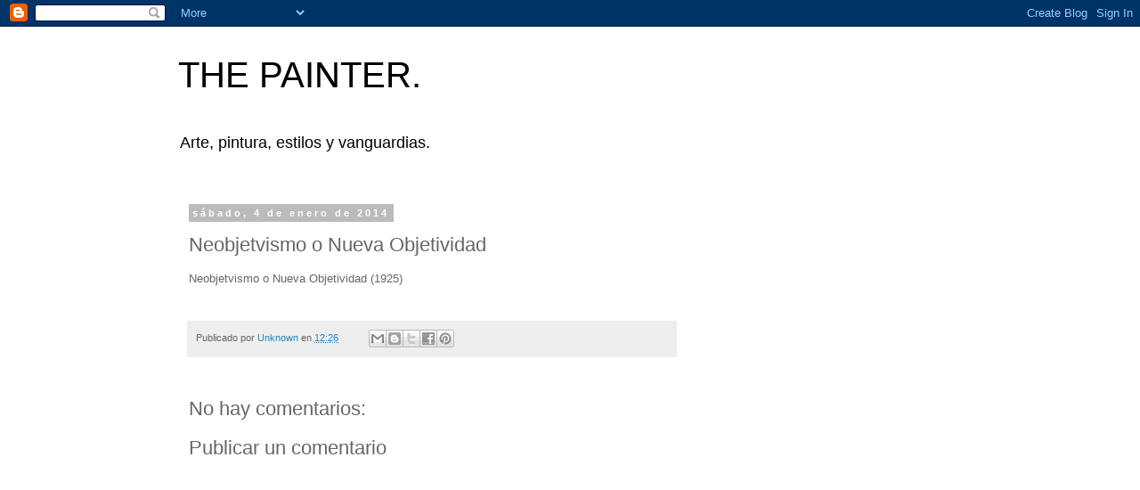

--- FILE ---
content_type: text/html; charset=UTF-8
request_url: http://estefanoviu.blogspot.com/b/stats?style=BLACK_TRANSPARENT&timeRange=ALL_TIME&token=APq4FmBi89uyt8OL69Vd9Lgb8zIf-1hOWmH5mEHHYzPzzkj41vHi_l-XyORQeDL5l4sQdE5S6Hl7PA4tqV3F6yByo8fwMmjKiw
body_size: 248
content:
{"total":17095,"sparklineOptions":{"backgroundColor":{"fillOpacity":0.1,"fill":"#000000"},"series":[{"areaOpacity":0.3,"color":"#202020"}]},"sparklineData":[[0,20],[1,15],[2,10],[3,40],[4,25],[5,30],[6,45],[7,15],[8,30],[9,90],[10,10],[11,15],[12,70],[13,40],[14,35],[15,10],[16,15],[17,30],[18,10],[19,5],[20,85],[21,0],[22,5],[23,25],[24,10],[25,20],[26,10],[27,5],[28,15],[29,20]],"nextTickMs":1800000}

--- FILE ---
content_type: text/html; charset=utf-8
request_url: https://www.google.com/recaptcha/api2/aframe
body_size: 268
content:
<!DOCTYPE HTML><html><head><meta http-equiv="content-type" content="text/html; charset=UTF-8"></head><body><script nonce="AY2OtCSW0DTCRAOPSHGaLQ">/** Anti-fraud and anti-abuse applications only. See google.com/recaptcha */ try{var clients={'sodar':'https://pagead2.googlesyndication.com/pagead/sodar?'};window.addEventListener("message",function(a){try{if(a.source===window.parent){var b=JSON.parse(a.data);var c=clients[b['id']];if(c){var d=document.createElement('img');d.src=c+b['params']+'&rc='+(localStorage.getItem("rc::a")?sessionStorage.getItem("rc::b"):"");window.document.body.appendChild(d);sessionStorage.setItem("rc::e",parseInt(sessionStorage.getItem("rc::e")||0)+1);localStorage.setItem("rc::h",'1768841948671');}}}catch(b){}});window.parent.postMessage("_grecaptcha_ready", "*");}catch(b){}</script></body></html>